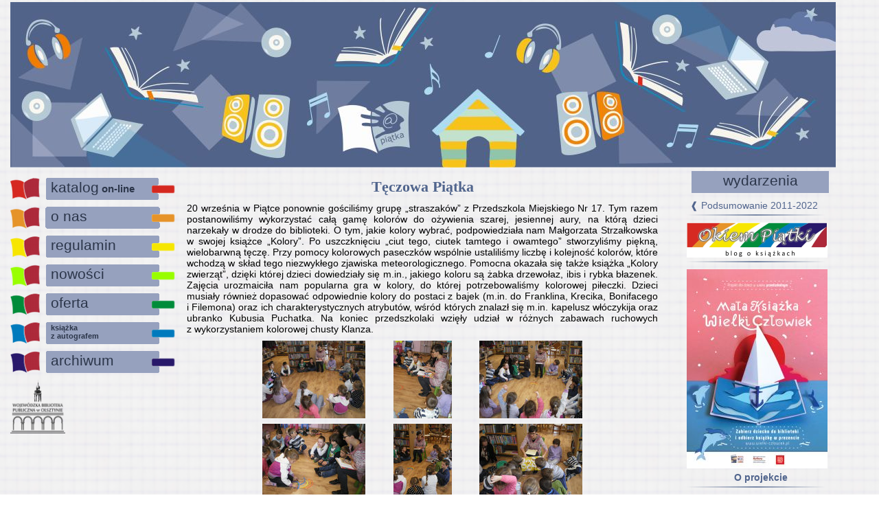

--- FILE ---
content_type: text/html; charset=utf-8
request_url: https://xn--pitka-4wa.wbp.olsztyn.pl/index.php?menu=wydarzenia&content=showevent&event=130920
body_size: 3221
content:
<!DOCTYPE html PUBLIC "-//W3C//DTD XHTML 1.0 Transitional//EN"
    "http://www.w3.org/TR/xhtml1/DTD/xhtml1-transitional.dtd">
<html xmlns="http://www.w3.org/1999/xhtml" xml:lang="pl">
    <head>
        <meta http-equiv="Content-Type" content="text/html; charset=UTF-8" />
        <title>Piątka - biblioteka dzieci i młodzieży</title>
        <link rel="stylesheet" type="text/css" href="piatka.css" />
        <link rel="stylesheet" type="text/css" href="https://archiwum.wbp.olsztyn.pl/skrypty/slimbox-2/css/slimbox2.css" />
        <script type="text/javascript" src="piatka.js"></script>
        <script type="text/javascript" src="https://archiwum.wbp.olsztyn.pl/wystawy/gallery.js"></script>
        <script type="text/javascript" src="https://archiwum.wbp.olsztyn.pl/skrypty/jquery-1.js"></script>
        <script type="text/javascript" src="https://archiwum.wbp.olsztyn.pl/skrypty/slimbox-2/js/slimbox2.js"></script>
    </head>
    <body onload="" onunload="">
        <!--<a href="https://archiwum.wbp.olsztyn.pl/"><img alt="WBP w Olsztynie" src="grafika/piatka_stample.png" style="position:absolute;top:10px;left:10px"/></a>-->
        <div id="maincontainer">
				    <img alt="" src="grafika/piatka.jpg" style="margin-left: auto; margin-right: auto; padding: 0;"/>
            <div id="leftcontent">
                <div class="leftmenubutton"><a href="https://omnis-wbpo.primo.exlibrisgroup.com/discovery/search?vid=48OMNIS_WBPO:WBPO&lang=pl"><img alt="" src="grafika/piatka_menu_left_link.gif" style="position:absolute;left:0px;top:0px;" /></a><div class="leftmenubutton_left_0"></div><div class="leftmenubutton_center">katalog<span style="font-size:15px;font-weight:bold;">&nbsp;on-line</span></div><div class="leftmenubutton_right_0"></div></div>
<div class="leftmenubutton"><a href="index.php?menu=onas"><img alt="" src="grafika/piatka_menu_left_link.gif" style="position:absolute;left:0px;top:0px;" /></a><div class="leftmenubutton_left_1"></div><div class="leftmenubutton_center">o nas</div><div class="leftmenubutton_right_1"></div></div>
<div class="leftmenubutton"><a href="index.php?menu=regulamin"><img alt="" src="grafika/piatka_menu_left_link.gif" style="position:absolute;left:0px;top:0px;" /></a><div class="leftmenubutton_left_2"></div><div class="leftmenubutton_center">regulamin</div><div class="leftmenubutton_right_2"></div></div>
<div class="leftmenubutton"><a href="javascript:subMenuAction('submenu_nowosci')"><img alt="" src="grafika/piatka_menu_left_link.gif" style="position:absolute;left:0px;top:0px;" /></a><div class="leftmenubutton_left_3"></div><div class="leftmenubutton_center">nowości</div><div class="leftmenubutton_right_3"></div></div>
<div id="submenu_nowosci" style="margin-top:2px;height:0px;display:none;"><div class="leftsubmenubutton"><a href="index.php?menu=nowosci&amp;content=ksiazki"><img alt="" src="grafika/piatka_submenu_left_link.gif" style="position:absolute;top:0px;left:0px;" /></a>książki</div><div class="leftsubmenubutton"><a href="index.php?menu=nowosci&amp;content=multimedia"><img alt="" src="grafika/piatka_submenu_left_link.gif" style="position:absolute;top:0px;left:0px;" /></a>multimedia</div><div class="leftsubmenubutton"><a href="index.php?menu=nowosci&amp;content=gry"><img alt="" src="grafika/piatka_submenu_left_link.gif" style="position:absolute;top:0px;left:0px;" /></a>gry planszowe</div></div>
<div class="leftmenubutton"><a href="index.php?menu=oferta"><img alt="" src="grafika/piatka_menu_left_link.gif" style="position:absolute;left:0px;top:0px;" /></a><div class="leftmenubutton_left_4"></div><div class="leftmenubutton_center">oferta</div><div class="leftmenubutton_right_4"></div></div>
<div class="leftmenubutton"><a href="http://autografpiatka.blogspot.com"><img alt="" src="grafika/piatka_menu_left_link.gif" style="position:absolute;left:0px;top:0px;" /></a><div class="leftmenubutton_left_5"></div><div class="leftmenubutton_center"><span style="font-size:11px;font-weight:bold;">książka<br />z autografem</span></div><div class="leftmenubutton_right_5"></div></div>
<div class="leftmenubutton"><a href="javascript:subMenuAction('submenu_archiwum')"><img alt="" src="grafika/piatka_menu_left_link.gif" style="position:absolute;left:0px;top:0px;" /></a><div class="leftmenubutton_left_6"></div><div class="leftmenubutton_center">archiwum</div><div class="leftmenubutton_right_6"></div></div>
<div id="submenu_archiwum" style="margin-top:2px;height:0px;display:none;"><div class="leftsubmenubutton"><a href="index.php?menu=archiwum&amp;content=2022"><img alt="" src="grafika/piatka_submenu_left_link.gif" style="position:absolute;top:0px;left:0px;" /></a>2022</div><div class="leftsubmenubutton"><a href="index.php?menu=archiwum&amp;content=2021"><img alt="" src="grafika/piatka_submenu_left_link.gif" style="position:absolute;top:0px;left:0px;" /></a>2021</div><div class="leftsubmenubutton"><a href="index.php?menu=archiwum&amp;content=2020"><img alt="" src="grafika/piatka_submenu_left_link.gif" style="position:absolute;top:0px;left:0px;" /></a>2020</div><div class="leftsubmenubutton"><a href="index.php?menu=archiwum&amp;content=2019"><img alt="" src="grafika/piatka_submenu_left_link.gif" style="position:absolute;top:0px;left:0px;" /></a>2019</div><div class="leftsubmenubutton"><a href="index.php?menu=archiwum&amp;content=2018"><img alt="" src="grafika/piatka_submenu_left_link.gif" style="position:absolute;top:0px;left:0px;" /></a>2018</div><div class="leftsubmenubutton"><a href="index.php?menu=archiwum&amp;content=2017"><img alt="" src="grafika/piatka_submenu_left_link.gif" style="position:absolute;top:0px;left:0px;" /></a>2017</div><div class="leftsubmenubutton"><a href="index.php?menu=archiwum&amp;content=2016"><img alt="" src="grafika/piatka_submenu_left_link.gif" style="position:absolute;top:0px;left:0px;" /></a>2016</div><div class="leftsubmenubutton"><a href="index.php?menu=archiwum&amp;content=2015"><img alt="" src="grafika/piatka_submenu_left_link.gif" style="position:absolute;top:0px;left:0px;" /></a>2015</div><div class="leftsubmenubutton"><a href="index.php?menu=archiwum&amp;content=2014"><img alt="" src="grafika/piatka_submenu_left_link.gif" style="position:absolute;top:0px;left:0px;" /></a>2014</div><div class="leftsubmenubutton"><a href="index.php?menu=archiwum&amp;content=2013"><img alt="" src="grafika/piatka_submenu_left_link.gif" style="position:absolute;top:0px;left:0px;" /></a>2013</div><div class="leftsubmenubutton"><a href="index.php?menu=archiwum&amp;content=2012"><img alt="" src="grafika/piatka_submenu_left_link.gif" style="position:absolute;top:0px;left:0px;" /></a>2012</div><div class="leftsubmenubutton"><a href="index.php?menu=archiwum&amp;content=2011"><img alt="" src="grafika/piatka_submenu_left_link.gif" style="position:absolute;top:0px;left:0px;" /></a>2011</div></div>
								<a href="http://www.wbp.olsztyn.pl"><img alt="WBP w Olsztynie" title="" src="grafika/logo_wbp.png" style="width: 80px; border: none; margin: 10px 0 0 0px; padding: 0px;" /></a>
            </div>
            <div id="centercontent">
                <div id="contentframe">

                    <div id="content"><script type="text/javascript" src="http://www.wbp.olsztyn.pl/skrypty/gallery.js"></script>
<h2 id="e130920">Tęczowa Piątka</h2>

<p>20 września w&nbsp;Piątce ponownie gościliśmy grupę „straszaków” z&nbsp;Przedszkola Miejskiego Nr 17. Tym razem postanowiliśmy wykorzystać całą gamę kolorów do ożywienia szarej, jesiennej aury, na którą dzieci narzekały w&nbsp;drodze do biblioteki. O tym, jakie kolory wybrać, podpowiedziała nam Małgorzata Strzałkowska w&nbsp;swojej książce „Kolory”. Po uszczknięciu „ciut tego, ciutek tamtego i&nbsp;owamtego” stworzyliśmy piękną, wielobarwną tęczę. Przy pomocy kolorowych paseczków wspólnie ustaliliśmy liczbę i&nbsp;kolejność kolorów, które wchodzą w&nbsp;skład tego niezwykłego zjawiska meteorologicznego. Pomocna okazała się także książka „Kolory zwierząt”, dzięki której dzieci dowiedziały się m.in., jakiego koloru są żabka drzewołaz, ibis i&nbsp;rybka błazenek. Zajęcia urozmaiciła nam popularna gra w&nbsp;kolory, do której potrzebowaliśmy kolorowej piłeczki. Dzieci musiały również dopasować odpowiednie kolory do postaci z&nbsp;bajek (m.in. do Franklina, Krecika, Bonifacego i&nbsp;Filemona) oraz ich charakterystycznych atrybutów, wśród których znalazł się m.in. kapelusz włóczykija oraz ubranko Kubusia Puchatka. Na koniec przedszkolaki wzięły udział w&nbsp;różnych zabawach ruchowych z&nbsp;wykorzystaniem kolorowej chusty Klanza.</p>

<table class="gallery"><tr>
<td><img src="wydarzenia/2013/130920/m_01.jpg" alt="" title="Kliknij, aby powiększyć." onclick="showImage('wydarzenia/2013/130920/01.jpg', '', 800, 600);" /></td>
<td><img src="wydarzenia/2013/130920/m_02.jpg" alt="" title="Kliknij, aby powiększyć." onclick="showImage('wydarzenia/2013/130920/02.jpg', '', 600, 800);" /></td>
<td><img src="wydarzenia/2013/130920/m_03.jpg" alt="" title="Kliknij, aby powiększyć." onclick="showImage('wydarzenia/2013/130920/03.jpg', '', 800, 600);" /></td>
    </tr><tr>
<td><img src="wydarzenia/2013/130920/m_04.jpg" alt="" title="Kliknij, aby powiększyć." onclick="showImage('wydarzenia/2013/130920/04.jpg', '', 800, 600);" /></td>
<td><img src="wydarzenia/2013/130920/m_05.jpg" alt="" title="Kliknij, aby powiększyć." onclick="showImage('wydarzenia/2013/130920/05.jpg', '', 600, 800);" /></td>
<td><img src="wydarzenia/2013/130920/m_06.jpg" alt="" title="Kliknij, aby powiększyć." onclick="showImage('wydarzenia/2013/130920/06.jpg', '', 800, 600);" /></td>
    </tr><tr>
<td><img src="wydarzenia/2013/130920/m_07.jpg" alt="" title="Kliknij, aby powiększyć." onclick="showImage('wydarzenia/2013/130920/07.jpg', '', 800, 600);" /></td>
<td><img src="wydarzenia/2013/130920/m_08.jpg" alt="" title="Kliknij, aby powiększyć." onclick="showImage('wydarzenia/2013/130920/08.jpg', '', 600, 800);" /></td>
<td><img src="wydarzenia/2013/130920/m_09.jpg" alt="" title="Kliknij, aby powiększyć." onclick="showImage('wydarzenia/2013/130920/09.jpg', '', 800, 600);" /></td>
    </tr><tr>
<td><img src="wydarzenia/2013/130920/m_10.jpg" alt="" title="Kliknij, aby powiększyć." onclick="showImage('wydarzenia/2013/130920/10.jpg', '', 800, 600);" /></td>
<td><img src="wydarzenia/2013/130920/m_11.jpg" alt="" title="Kliknij, aby powiększyć." onclick="showImage('wydarzenia/2013/130920/11.jpg', '', 600, 800);" /></td>
<td><img src="wydarzenia/2013/130920/m_12.jpg" alt="" title="Kliknij, aby powiększyć." onclick="showImage('wydarzenia/2013/130920/12.jpg', '', 800, 600);" /></td>
    </tr><tr>
<td><img src="wydarzenia/2013/130920/m_13.jpg" alt="" title="Kliknij, aby powiększyć." onclick="showImage('wydarzenia/2013/130920/13.jpg', '', 800, 600);" /></td>
<td><img src="wydarzenia/2013/130920/m_14.jpg" alt="" title="Kliknij, aby powiększyć." onclick="showImage('wydarzenia/2013/130920/14.jpg', '', 800, 600);" /></td>
<td><img src="wydarzenia/2013/130920/m_15.jpg" alt="" title="Kliknij, aby powiększyć." onclick="showImage('wydarzenia/2013/130920/15.jpg', '', 800, 600);" /></td>
    </tr><tr>
<td><img src="wydarzenia/2013/130920/m_16.jpg" alt="" title="Kliknij, aby powiększyć." onclick="showImage('wydarzenia/2013/130920/16.jpg', '', 600, 800);" /></td>
<td><img src="wydarzenia/2013/130920/m_17.jpg" alt="" title="Kliknij, aby powiększyć." onclick="showImage('wydarzenia/2013/130920/17.jpg', '', 800, 600);" /></td>
<td><img src="wydarzenia/2013/130920/m_18.jpg" alt="" title="Kliknij, aby powiększyć." onclick="showImage('wydarzenia/2013/130920/18.jpg', '', 600, 800);" /></td>
    </tr></table><br />
                    </div>
                </div>
            </div>
            <div id="rightcontent">
                <div id="rightmenu">
                    <div style="height:32px;">
                        <div class="leftmenubutton_center" style="margin-left:30px;width:auto;text-align:center;padding-left:0px;cursor:default;width:200px;">wydarzenia</div>
                    </div>
                    <div class="rightmenubutton"><div class="rightmenubutton_center"><a href="index.php?menu=wydarzenia#e230131">&#10096; Podsumowanie 2011-2022</a></div></div>								    <hr class="rm">
								    <a href="http://okiempiatki.blogspot.com"><img alt="Okiem Piątki" title="Okiem Piątki" src="grafika/menu_okiempiatki.png" style="border: none; margin: 0px; padding: 0px; margin-left:23px; margin-top: 7px;" /></a>
									<hr class="rm">
                                        <!--<a href="grafika/pojedynek3.png" rel="lightbox-211112" title="Pojedynek z tytułami - plakat"><img alt="" src="grafika/pojedynek3_min.png" style="border: none; margin: 0px; padding: 0px; margin-left:23px; margin-top: 7px;"/></a><br /><p class="center"><a href="rozrywka/regulamin_konkursu_pojedynek_z_tytulmi2.pdf"><b style="margin-left:23px;">Regulamin konkursu</b></a></p>                              
								    <hr class="rm"> -->
										<a href="grafika/wielki-czlowiek.png" rel="lightbox-200929" title="Plakat"><img src="grafika/wielki-czlowiek_m.jpg" alt="" title="" style="border: none; margin: 0px; padding: 0px; margin-left:23px; margin-top: 7px;"/></a>
										<br /><p class="center"><a href="http://wielki-czlowiek.pl/przedszkolaki/"><b style="margin-left:23px;">O projekcie</b></a></p>
									<!--<hr class="rm">
									<!--	<a href="grafika/bingo.jpg" rel="lightbox-210630" title="Plakat"><img src="grafika/bingo_m.jpg" alt="" title="" style="border: none; margin: 0px; padding: 0px; margin-left:23px; margin-top: 7px;"/></a>
										<br /><p class="center"><a href="rozrywka/regulamin_bingo.pdf"><b style="margin-left:23px;">Regulamin</b></a></p> -->

								    <!--<hr class="rm">
										<a href="index.php?menu=wydarzenia&content=showevent&event=200513"><img alt="" src="grafika/pojedynek2_aktualizacja.jpg" style="border: none; margin: 0px; padding: 0px; margin-left:23px; margin-top: 7px;"/></a> -->
								    <hr class="rm">
                    <a href="http://www.facebook.com/piatkawbpolsztyn/"><img alt="Facebook" title="" src="grafika/logo_fb.png" style="border: none; margin: 0px; padding: 0px; margin-left:23px; margin-top: 7px;" /></a>
<!--								    <a href="javascript:showImage('grafika/wakacje_2015.png','',486,671)"><img alt="" src="grafika/wakacje_min_2015.png" style="padding-top: 10px;"/></a>-->
                    </div>
                </div>
            </div>
						
<button onclick="gotop()" id="dogory" title="Do góry">Do góry</button>
<script>
//Get the button
var przycisk = document.getElementById("dogory");

// When the user scrolls down 20px from the top of the document, show the button
window.onscroll = function() {scrollFunction()};

function scrollFunction() {
  if (document.body.scrollTop > 20 || document.documentElement.scrollTop > 20) {
    przycisk.style.display = "block";
  } else {
    przycisk.style.display = "none";
  }
}

// When the user clicks on the button, scroll to the top of the document
function gotop() {
  document.body.scrollTop = 0;
  document.documentElement.scrollTop = 0;
}
</script>

    </body>
</html>


--- FILE ---
content_type: text/css
request_url: https://xn--pitka-4wa.wbp.olsztyn.pl/piatka.css
body_size: 2322
content:
root { 
    display: block;
}

body {
    background-image: url('grafika/kartka.png');
    background-attachment: scroll;
    background-position: top left;
    background-repeat: repeat;
    margin: 0px;
    padding: 0px;
    text-align: center;
    color: #000000;
    font-family: Verdana,Arial,Helvetica,sans-serif;
    font-size: 14px;
}

div {
    border: none;
    margin: 0px;
    padding: 0px;
}

div#maincontainer {
    /* width: 1002px; */
    width: 1250px;
    margin-top: 3px;
    margin-left: auto;
    margin-right: auto;
    text-align: justify;
}

div#leftcontent {
    /*background-image: url('grafika/piatka_logo_top_left.png');
    background-position: top right;
    background-repeat: no-repeat;
    background-attachment: scroll;*/
    width: 236px;
    position: relative;
    top: 0px;
    left: 0px;
    float: left;
    /*padding-top: 187px; */
		padding-top: 5px; 
    overflow: visible;
    z-index: 2;
}

div.leftmenubutton {
    width: 240px;
    height: 32px;
    margin-top: 10px;
    position: relative;
    top: 0px;
    left: 0px;
}

div.leftmenubutton_center {
    /*color: #A6293E;*/
		color: #2c364a;
    font-size: 21px;
    font-weight: normal;
    padding-left: 3px;
    width: 146px;
    padding-top: 2px;
    height: 30px;
    float: left;
    background-image: url('grafika/piatka_menu_left_background.png');
    background-attachment: scroll;
    background-position: top left;
    background-repeat: repeat-x;
    overflow: hidden;
    text-align: left;
    cursor: default;
}

div.leftmenubutton_left_0,div.leftmenubutton_left_1,div.leftmenubutton_left_2,div.leftmenubutton_left_3,div.leftmenubutton_left_4,div.leftmenubutton_left_5,div.leftmenubutton_left_6,div.leftmenubutton_left_7,div.leftmenubutton_left_active {
    width: 56px;
    height: 32px;
    float: left;
}
div.leftmenubutton_left_0 {
    background-image: url('grafika/piatka_menu_left_l0.png');
}
div.leftmenubutton_left_1 {
    background-image: url('grafika/piatka_menu_left_l1.png');
}
div.leftmenubutton_left_2 {
    background-image: url('grafika/piatka_menu_left_l2.png');
}
div.leftmenubutton_left_3 {
    background-image: url('grafika/piatka_menu_left_l3.png');
}
div.leftmenubutton_left_4 {
    background-image: url('grafika/piatka_menu_left_l4.png');
}
div.leftmenubutton_left_5 {
    background-image: url('grafika/piatka_menu_left_l5.png');
}
div.leftmenubutton_left_6 {
    background-image: url('grafika/piatka_menu_left_l6.png');
}
div.leftmenubutton_left_7 {
    background-image: url('grafika/piatka_menu_left_l7.png');
}
div.leftmenubutton_left_active {
    background-image: url('grafika/piatka_menu_left_lact.png');
}

div.leftmenubutton_right_0,div.leftmenubutton_right_1,div.leftmenubutton_right_2,div.leftmenubutton_right_3,div.leftmenubutton_right_4,div.leftmenubutton_right_5,div.leftmenubutton_right_6,div.leftmenubutton_right_7,div.leftmenubutton_right_active {
    width: 35px;
    height: 32px;
    float: left;
}
div.leftmenubutton_right_active {
    background-image: url('grafika/piatka_menu_left_ract.png');
}
div.leftmenubutton_right_0 {
    background-image: url('grafika/piatka_menu_left_r0.png');
}
div.leftmenubutton_right_1 {
    background-image: url('grafika/piatka_menu_left_r1.png');
}
div.leftmenubutton_right_2 {
    background-image: url('grafika/piatka_menu_left_r2.png');
}
div.leftmenubutton_right_3 {
    background-image: url('grafika/piatka_menu_left_r3.png');
}
div.leftmenubutton_right_4 {
    background-image: url('grafika/piatka_menu_left_r4.png');
}
div.leftmenubutton_right_5 {
    background-image: url('grafika/piatka_menu_left_r5.png');
}
div.leftmenubutton_right_6 {
    background-image: url('grafika/piatka_menu_left_r6.png');
}
div.leftmenubutton_right_7 {
    background-image: url('grafika/piatka_menu_left_r7.png');
}

div.leftmenubutton:hover div.leftmenubutton_left_0,div.leftmenubutton:hover div.leftmenubutton_left_1,div.leftmenubutton:hover div.leftmenubutton_left_2,div.leftmenubutton:hover div.leftmenubutton_left_3,div.leftmenubutton:hover div.leftmenubutton_left_4,div.leftmenubutton:hover div.leftmenubutton_left_5,div.leftmenubutton:hover div.leftmenubutton_left_6,div.leftmenubutton:hover div.leftmenubutton_left_7 {
    background-image: url('grafika/piatka_menu_left_lact.png');
}

div.leftmenubutton:hover div.leftmenubutton_right_0,div.leftmenubutton:hover div.leftmenubutton_right_1,div.leftmenubutton:hover div.leftmenubutton_right_2,div.leftmenubutton:hover div.leftmenubutton_right_3,div.leftmenubutton:hover div.leftmenubutton_right_4,div.leftmenubutton:hover div.leftmenubutton_right_5,div.leftmenubutton:hover div.leftmenubutton_right_6,div.leftmenubutton:hover div.leftmenubutton_right_7 {
    background-image: url('grafika/piatka_menu_left_ract.png');
}

div.leftsubmenubutton,div.leftsubmenubutton_act {
    width: 145px;
    height: 22px;
    margin-top: 3px;
    position: relative;
    top: 0px;
    left: 0px;
    color: #51658d;
    font-size: 14px;
    font-weight: normal;
    margin-right: 23px;
    margin-left: 52px;
    padding-left: 8px;
    padding-right: 11px;
    padding-top: 2px;
    background-image: url('grafika/piatka_submenu_left.png');
    background-position: center center;
    background-repeat: no-repeat;
    background-attachment: scroll;
    text-align: right;

}

div.leftsubmenubutton_act,div.leftsubmenubutton:hover {
    background-image: url('grafika/piatka_submenu_left_act.png');
    font-weight: bold;
}

div.leftsubmenubutton_act {
    cursor: default;
}

div#rightcontent {
    /*background-image: url('grafika/piatka_logo_top_right_2.png');
    background-position: top left;
    background-repeat: no-repeat;
    background-attachment: scroll;*/
    width: 236px;
    position: relative;
    top: 0px;
    left: 0px;
    float: left;
    /*padding-top: 197px;*/
		padding-top: 5px;
    z-index: 2;
}
div#rightmenu {
    position: relative;
    top: 0px;
    left: -2px;
    width: 238px;
    /*    position: fixed;
        top: 200px;
        left: 50%;
        margin-left: 246px;*/
}
div.rightmenubutton {
    padding-left: 23px;
    margin-top: 10px;
    /*background-image: url('grafika/piatka_menu_right_pointer.png');
    background-position: center left;
    background-repeat: no-repeat; */
    z-index: 2;
		color: #51658d;
}
div.rightmenubutton_top {
    width: 215px;
    height: 5px;
    /*background-image: url('grafika/piatka_menu_right_top.png');*/
    z-index: 2;
}
div.rightmenubutton_bottom {
    width: 215px;
    height: 5px;
    /*background-image: url('grafika/piatka_menu_right_bottom.png');*/
}
div.rightmenubutton_center {
    padding-left: 5px;
    padding-right: 5px;
    width: 205px;
    /*background-image: url('grafika/piatka_menu_right_center.png');
    background-position: top left;
    background-repeat: repeat-y;*/
    text-align: left;
}

div#centercontent {
    border: none;
    /*background-image: url('grafika/piatka_logo_top_center.png');
    background-position: top center;
    background-repeat: no-repeat;
    background-attachment: scroll;*/
    /*width: 530px;*/
		width: 728px;
    position: relative;
    top: 0px;
    left: 0px;
    float: left;
    /*padding-top: 288px;*/
		padding-top: 15px;
    z-index: 0;
}

div#centerbottom {
    border: none;
    /*background-image: url('grafika/piatka_bottom_center.png');
    background-position: top center;
    background-repeat: no-repeat;
    background-attachment: scroll;*/
    /*width: 530px;*/
		width: 728px;
    height: 51px;
    padding-bottom: 5px;
    position: relative;
    top: 0px;
    left: 0px;
}

div#contentframe {
    /*background-image: url('grafika/piatka_content_background.png');
    background-position: top center;
    background-repeat: repeat-y;
    background-attachment: scroll;*/
		/* width: 530px; */
    width: 728px;
    position: relative;
    top: 0px;
    left: 0px;
    z-index: 1;
}

div#content {
    margin-left: 21px;
    margin-right: 21px;
    padding-bottom: 3px;
}

img {
    border: none;
}

p,h1,h2,h3,h4,h5,h6,ul,ol,li {
    margin:0px;
}

h1,h2,h3,h4,h5,h6 {
  /*color: #E87306;*/
	color: #51658d;	
}

h1 {
    padding-bottom: 10px;
    font-size: 30px;
    font-weight: bold;
    font-family: 'Comic Sans MS';
}
h2 {
    font-size: 22px;
    padding-bottom: 5px;
    font-family: 'Comic Sans MS';
}
h3 {
    padding-top: 15px;
}

.czerwony {
    color: #800000;
}

.highlight {
    color: #993300;
}

.smaller {
    font-size: 11px;
		color: #993300;
}

h6 {
    font-size: 16px;
    text-align: right;
    font-family: 'Comic Sans MS';
    font-weight: normal;
}

h5 {
    font-size: 16px;
    text-align: center;
    font-weight: normal;
}


p {
    padding-top: 5px;
}

ul {
    padding-left: 25px;
    list-style: disc;
}

li {
    padding-top: 1px;
}

a:link {
    /*color: #A84305;*/
		color: #51658d;
}


a:visited {
    color : #7F3304;
}


a:hover {
    color : #F76307;
    text-decoration : underline;
}


a:active {
    color : #F76307;
    text-decoration : underline;
}

a {
    text-decoration: none;
}


table.gallery,table.gallery tr,table.gallery td,table.gallery img,table.nowosci, table.nowosci td table.nowosci tr {
    padding: 0px;
    margin: 0px;
    border: none;
    border-collapse: collapse;
    text-align: center;
    vertical-align: middle;
}
table.gallery {
    margin-top: 5px;
    margin-left: auto;
    margin-right: auto;
}
table.gallery td {
    padding: 4px;
}
table.gallery img {
    cursor: pointer;
}

table.nowosci {
    margin-bottom: 10px;
}

table.nowosci td.left {
    vertical-align: top;
    width: 150px;
    padding-right: 15px;
    padding-top: 3px;
}

table.nowosci td.right {
    vertical-align: top;
    text-align: justify;
}

table.nowosci p.autor {
    padding-top: 0px;
    padding-bottom: 10px;
    font-weight: bold;
}
table.nowosci p.tytul {
    margin: 0px;
    padding-top: 0px;
    padding-bottom: 10px;
    font-weight: bold;
    font-size: 15px;
    color: #9C4E00;
}

table.nowosci p.wydawca {
    padding-top: 0px;
    padding-bottom: 10px;
    font-weight: bold;
    font-size: 13px;
}

table.nowosci p.opis {
    padding-top: 0px;
    padding-bottom: 0px;
    font-size: 12px;
}

table.nowosci p.link {
    padding-top: 10px;
    font-size: 12px;
}

table.nowosci  li {
    padding: 0px 0px 0px 0px;
		margin:  0px 0px 0px 0px;
    font-size: 12px;
}

table.galeria {
    margin-left: auto;
    margin-right: auto;
}

table.galeria td {
    padding-top: 10px;
}


.center,h1,h2,.video {
    text-align: center;
    margin-left: auto;
    margin-right: auto;
}

.video {
    margin-top: 5px;
}

.a {
    background-color: #ffdfb4;
    text-align: left;
    vertical-align: middle;
}


.b {
    background-color: #ffeacd;
    text-align: left;
    vertical-align: middle;
}


.e {
    color: #F40000;
    border: 1px dotted #F40000;
    padding: 10px;
    text-align: center;
    background : #FFDB5F;
    width: 400px;
    font-weight: bold;
    margin-left: auto;
    margin-right: auto;
}


.z {
    color: maroon;
    border: 1px solid maroon;
    padding: 10px;
    text-align: center;
    background : #FFFFC4;
    width: 400px;
}

p.pyt {
    color : #A84305;
    font-size : 13pt;
    font-weight : bold;
    margin-bottom : 0px;
    margin-left : 30px;
    margin-right : 10px;
    margin-top : 10px;
    text-indent : -20px;
    text-align: left;
}


p.odp {
    margin: 5px 0px 0px 50px;
    color : #A84305;
    font-weight: bold;
    font-size: 11pt;
    text-indent: -42px;
}


p.wyn {
    margin: 10px 10px 0px 10px;
    color : #A84305;
    text-align: center;
}


input[type=radio] {
    margin-left: 25px;
    margin-right: 0px;
    margin-top: 0px;
    margin-bottom: 0px;
}


.start {
    font-family: Verdana, Arial, Tahoma;
    font-size: 9pt;
    width: 150px;
    height: 30px;
    color: maroon;
    font-weight : bold;
    padding-top: 3px;
    padding-bottom: 5px;
    margin-top: 30px;
}

hr {
    border: 0px;
    height: 5px;
    background-image: url('grafika/piatka_hr.png');
    background-repeat: repeat-x;
    margin: 0px;
    margin-top: 15px;
    margin-bottom: 10px;
}

hr.rm {
    border:0;
    margin: 5px 0 3px 23px;
		height: 2px;
		width: 202px;
		background-image: linear-gradient(to right, rgba(81, 101, 141, 0), rgba(81, 101, 141, 0.75), rgba(81, 101, 141, 0));
		
}

#dogory {
  display: none;
  position: fixed;
  bottom: 20px;
  right: 30px;
  z-index: 99;
  font-size: 18px;
  border: none;
  outline: none;
  background-color: #7f8dae;
  color: white;
  cursor: pointer;
  padding: 15px;
  border-radius: 4px;
}

#dogory:hover {
  background-color: #51658d;
}

--- FILE ---
content_type: text/javascript
request_url: https://archiwum.wbp.olsztyn.pl/wystawy/gallery.js
body_size: 2436
content:
/*  This program is free software: you can redistribute it and/or modify
    it under the terms of the GNU General Public License as published by
    the Free Software Foundation, either version 2 of the License, or
    (at your option) any later version.

    This program is distributed in the hope that it will be useful,
    but WITHOUT ANY WARRANTY; without even the implied warranty of
    MERCHANTABILITY or FITNESS FOR A PARTICULAR PURPOSE.  See the
    GNU General Public License for more details.

    You should have received a copy of the GNU General Public License
    along with this program.  If not, see <http://www.gnu.org/licenses/>.

    Author: Wojciech Wisniewski (wojwis@gmail.com) */

var displayerlastonresizeaction;

var displayerimagecontent = document.createElement("div");
	displayerimagecontent.style.zIndex="10";
	displayerimagecontent.style.position="absolute";
	displayerimagecontent.style.textAlign="center"
	displayerimagecontent.style.margin="0px";
	displayerimagecontent.style.padding="2px";
	displayerimagecontent.style.paddingBottom="1px";
	displayerimagecontent.style.borderColor="#F3EBDC";
	displayerimagecontent.style.borderWidth="1px";
	displayerimagecontent.style.borderStyle="solid";
	displayerimagecontent.style.visibility="hidden";
	displayerimagecontent.style.backgroundColor="#FFFFFF";

	var displayerbodymask = document.createElement("div");
	displayerbodymask.style.zIndex="9";
	displayerbodymask.style.position="absolute";
	displayerbodymask.style.textAlign="center"
	displayerbodymask.style.top="0px";
	displayerbodymask.style.left="0px";
	displayerbodymask.style.backgroundColor="#E6DED0";
	displayerbodymask.style.backgroundImage="url(https://archiwum.wbp.olsztyn.pl/grafika/displayerbackground.gif)";
	displayerbodymask.style.backgroundRepeat="repeat";
	displayerbodymask.style.backgroundPosition="center center";
	displayerbodymask.style.margin="0px";
	displayerbodymask.style.padding="0px";
	displayerbodymask.style.visibility="hidden";
	displayerbodymask.onclick=closeImage;

	displayerbodymask.innerHTML="Kliknij, aby zamkn&#261;&#263;.";
	displayerimagecontent.setAttribute("title", displayerbodymask.innerHTML);
	displayerbodymask.innerHTML="";
	
var displayerloadingimage = document.createElement("img");
	displayerloadingimage.style.zIndex="11";
	displayerloadingimage.src="https://archiwum.wbp.olsztyn.pl/grafika/displayerloading.gif";
	displayerloadingimage.style.position="absolute";
	displayerloadingimage.style.top="0px";
	displayerloadingimage.style.left="0px";
	
	displayerbodymask.innerHTML="Prosz&#281; czeka&#263;, trwa wczytywanie obrazka...";
	displayerloadingimage.setAttribute("alt", displayerbodymask.innerHTML);
	displayerbodymask.innerHTML="";
	displayerloadingimage.setAttribute("title", "");
	
var displayerimagetodisplay;

var displayercheckimageinterval;

function showImage(imag, titl, widt, heig){

	displayerimagecontent.style.left="0px"
	displayerimagecontent.style.top="0px"
	displayerimagecontent.style.width=widt+"px"
	displayerimagecontent.innerHTML = "<img id=\"displayerimage\" alt=\"Nie mo�na wy�wietli� zdj�cia\" title=\"Kliknij, aby zamkn&#261;&#263;...\" src=\""+imag+"\" alt=\"\" title=\"Kliknij, aby zamkn&#261;&#263;...\" onclick=\"closeImage()\" width=\""+widt+"px\" height=\""+heig+"px\" style=\"cursor : pointer;display : block; margin-bottom : 1px; margin-left : 0px; margin-right : 0px; margin-top : 0px; padding-bottom : 0px; padding-left : 0px; padding-right : 0px; padding-top : 0px; visibility:hidden\" />"+ titl;

	displayerimagecontent.appendChild(displayerloadingimage);

	displayerimagecontent.onclick=closeImage;
	document.body.appendChild(displayerimagecontent);
	
	setDisplayerElemenstPositions();

	if(displayerbodymask.style.opacity != null) displayerbodymask.style.opacity = 0.60;
	else displayerbodymask.style.filter = "alpha(opacity=60)";
	
	displayerloadingimage.style.left = ((widt - displayerloadingimage.offsetWidth)/2)+2 +"px";
	displayerloadingimage.style.top = ((heig - displayerloadingimage.offsetHeight)/2)+2 +"px";
	
	displayerimagetodisplay = document.getElementById("displayerimage");
	displayercheckimageinterval = setInterval("checkIsImageLoaded()",50);

	displayerbodymask.style.visibility="visible";	
	displayerimagecontent.style.visibility="visible";

	displayerlastonresizeaction=window.onresize;
	window.onresize=setDisplayerElemenstPositions;
}

function showImageLink(imag, titl, link, widt, heig){

	displayerimagecontent.style.left="0px"
	displayerimagecontent.style.top="0px"
	displayerimagecontent.style.width=widt+"px"
	displayerimagecontent.innerHTML = "<img id=\"displayerimage\" alt=\"Nie mo�na wy�wietli� zdj�cia\" title=\"Kliknij, aby zamkn&#261;&#263;...\" src=\""+imag+"\" alt=\"\" title=\"Kliknij, aby zamkn&#261;&#263;...\" onclick=\"closeImage()\" width=\""+widt+"px\" height=\""+heig+"px\" style=\"cursor : pointer;display : block; margin-bottom : 1px; margin-left : 0px; margin-right : 0px; margin-top : 0px; padding-bottom : 0px; padding-left : 0px; padding-right : 0px; padding-top : 0px; visibility:hidden\" /><p style=\"margin-top: 5px;\"><a href=\""+link+"\" title=\"wi&#281;cej informacji\"><span style=\"font-size: 20px; background-color: #ead5ff; padding: 10px; color: #7030a0;\">"+ titl +"</span></a></p><br />";

	displayerimagecontent.appendChild(displayerloadingimage);

	displayerimagecontent.onclick=closeImage;
	document.body.appendChild(displayerimagecontent);
	
	setDisplayerElemenstPositions();

	if(displayerbodymask.style.opacity != null) displayerbodymask.style.opacity = 0.60;
	else displayerbodymask.style.filter = "alpha(opacity=60)";
	
	displayerloadingimage.style.left = ((widt - displayerloadingimage.offsetWidth)/2)+2 +"px";
	displayerloadingimage.style.top = ((heig - displayerloadingimage.offsetHeight)/2)+2 +"px";
	
	displayerimagetodisplay = document.getElementById("displayerimage");
	displayercheckimageinterval = setInterval("checkIsImageLoaded()",50);

	displayerbodymask.style.visibility="visible";	
	displayerimagecontent.style.visibility="visible";

	displayerlastonresizeaction=window.onresize;
	window.onresize=setDisplayerElemenstPositions;
}

function showImageAnkieta(imag, widt, heig){

	displayerimagecontent.style.left="0px";
	displayerimagecontent.style.top="0px";
        displayerimagecontent.style.fontSize="17px";
        //displayerimagecontent.style.lineHeight="200%";
        displayerimagecontent.style.paddingBottom="10px";
	displayerimagecontent.style.width=widt+"px";
	displayerimagecontent.innerHTML = "<img id=\"displayerimage\" alt=\"Nie mo�na wywietli? obrazu\" title=\"Kliknij, aby zamkn&#261;&#263;...\" src=\""+imag+"\" onclick=\"closeImage()\" width=\""+widt+"px\" height=\""+heig+"px\" style=\"cursor : pointer;display : block; margin-bottom : 10px; margin-left : 0px; margin-right : 0px; margin-top : 0px; padding-bottom : 0px; padding-left : 0px; padding-right : 0px; padding-top : 0px; visibility:hidden\" />Zako&#324;czyli&#347;my badanie dotycz&#261;ce satysfakcji czytelnik&#243;w z us&#322;ug<br/>Wojew&#243;dzkiej Biblioteki Publicznej w Olsztynie.<br/>Dzi&#281;kujemy serdecznie wszystkim, kt&#243;rzy po&#347;wi&#281;cili nam sw&#243;j czas i wype&#322;nili ankiet&#281;.";

	displayerimagecontent.appendChild(displayerloadingimage);

	displayerimagecontent.onclick=closeImage;
	document.body.appendChild(displayerimagecontent);
	
	setDisplayerElemenstPositions();

	if(displayerbodymask.style.opacity != null) displayerbodymask.style.opacity = 0.60;
	else displayerbodymask.style.filter = "alpha(opacity=60)";
	
	displayerloadingimage.style.left = ((widt - displayerloadingimage.offsetWidth)/2)+2 +"px";
	displayerloadingimage.style.top = ((heig - displayerloadingimage.offsetHeight)/2)+2 +"px";
	
	displayerimagetodisplay = document.getElementById("displayerimage");
	displayercheckimageinterval = setInterval("checkIsImageLoaded()",50);

	displayerbodymask.style.visibility="visible";	
	displayerimagecontent.style.visibility="visible";

	displayerlastonresizeaction=window.onresize;
	window.onresize=setDisplayerElemenstPositions;
}

function checkIsImageLoaded(){
	if(displayerimagetodisplay.complete){
		displayerimagecontent.removeChild(displayerloadingimage);
		displayerimagetodisplay.style.visibility="visible";
		clearInterval(displayercheckimageinterval);
	}
}

function setDisplayerElemenstPositions(){
	
	displayerimagecontent.style.left="0px"
	displayerimagecontent.style.top="0px"

	displayerbodymask.style.width="0px";
	displayerbodymask.style.height="0px";
	
	var displayerclientwidth = document.body.parentNode.clientWidth;
		if(displayerclientwidth == 0) displayerclientwidth = document.documentElement.scrollWidth - 20;
	var displayerclientheight = document.body.parentNode.clientHeight;
		if(displayerclientheight == 0) displayerclientheight = document.documentElement.offsetHeight - 4;
	
	var displayerimagecontentwidth = displayerimagecontent.offsetWidth;
	var displayerimagecontentheight = displayerimagecontent.offsetHeight;

	var displayerpagexoffset = window.pageXOffset | document.documentElement.scrollLeft | document.body.scrollLeft | 0;
	var displayerpageyoffset = window.pageYOffset | document.documentElement.scrollTop | document.body.scrollTop | 0;

	if(displayerimagecontentwidth < displayerclientwidth) displayerimagecontent.style.left= ((displayerclientwidth/2) - (displayerimagecontentwidth/2)) + displayerpagexoffset + "px";
	else displayerimagecontent.style.left = displayerpagexoffset +"px";

	if(displayerimagecontentheight < displayerclientheight) displayerimagecontent.style.top= ((displayerclientheight/2) - (displayerimagecontentheight/2)) + displayerpageyoffset + "px";
	else displayerimagecontent.style.top = displayerpageyoffset +"px";
	
	var displayerpagewidth;
	var displayerpageheight;
	if (navigator.userAgent.match("MSIE")){
		var displayerbrowserversion = navigator.userAgent.substr((navigator.userAgent.indexOf("MSIE")+5),1);
		if(displayerbrowserversion <7){
			displayerpagewidth = document.documentElement.offsetWidth - 20;
			if(displayerpagewidth < document.body.scrollWidth) displayerpagewidth = document.body.scrollWidth;
			displayerpageheight = document.documentElement.scrollHeight;
			if(displayerpageheight < document.body.scrollHeight) displayerpageheight = document.body.scrollHeight;
		} else {
			displayerpagewidth = document.documentElement.scrollWidth;
			if(displayerpagewidth < displayerclientwidth) displayerpagewidth = displayerclientwidth;
			displayerpageheight = document.documentElement.scrollHeight;
			if(displayerpageheight < displayerclientheight) displayerpageheight = displayerclientheight;
		}

		if(displayerbrowserversion > 5){
			displayerimagecontent.style.cursor="pointer";
			displayerbodymask.style.cursor="pointer";
		}
		
	} else {
		displayerpagewidth = document.documentElement.scrollWidth;
		if(displayerpagewidth < document.body.scrollWidth) displayerpagewidth = document.body.scrollWidth;
		if(displayerpagewidth < displayerclientwidth) displayerpagewidth = displayerclientwidth;

		displayerpageheight = document.documentElement.scrollHeight;
		if(displayerpageheight < document.body.scrollHeight) displayerpageheight = document.body.scrollHeight
		if(displayerpageheight < displayerclientheight) displayerpageheight = displayerclientheight;

		displayerimagecontent.style.cursor="pointer";
		displayerbodymask.style.cursor="pointer";
	}

	document.body.appendChild(displayerbodymask);

	displayerbodymask.style.width=displayerpagewidth+"px";
	displayerbodymask.style.height=displayerpageheight+"px"
	
}

function closeImage(){
	clearInterval(displayercheckimageinterval);
	document.body.removeChild(displayerimagecontent);
	document.body.removeChild(displayerbodymask);
	window.onresize=displayerlastonresizeaction;
}


--- FILE ---
content_type: text/javascript
request_url: https://xn--pitka-4wa.wbp.olsztyn.pl/piatka.js
body_size: 184
content:
function subMenuAction(submenuid){
    var targetelement = document.getElementById(submenuid);
    //alert(targetelement.style.height);
    if(targetelement.style.height == '0px'){
        targetelement.style.height = 'auto';
        targetelement.style.display = 'block'
    } else {
        targetelement.style.height = '0px';
        targetelement.style.display = 'none';
    }
}

